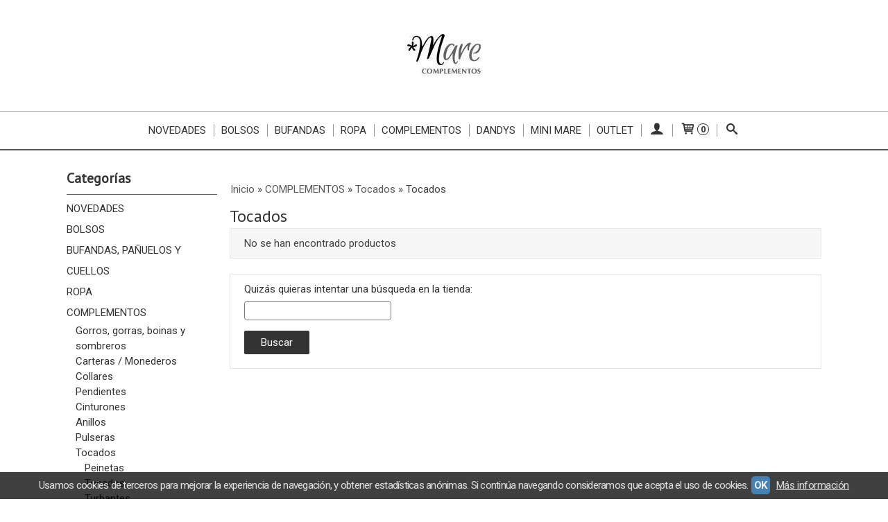

--- FILE ---
content_type: text/html; charset=utf-8
request_url: https://www.marecomplementos.com/c462671-tocados.html
body_size: 11146
content:
<!DOCTYPE html>
<html lang="es" class="shop desktop light header-theme category-view column2 out-the-box system-page user-guest url-id-462671">    <head prefix="og: http://ogp.me/ns# fb: http://ogp.me/ns/fb# product: http://ogp.me/ns/product#">
        <meta http-equiv="Content-Type" content="text/html; charset=utf-8" />
<meta name="viewport" content="width=device-width, initial-scale=1.0" />
<meta name="language" content="es" />
<meta name="description" content="Comprar Tocados en marecomplementos.com, descubre las novedades en la categoría Tocados, haz tu pedido ahora" />
<meta name="author" content="Mare Complementos" />
<meta name="google-site-verification" content="" />
<meta name="msvalidate.01" content="" />
<meta name="alexaVerifyID" content="" />
<meta name="p:domain_verify" content="" />
<meta property="og:determiner" content="a" />
<meta property="og:locale" content="es_ES" />
<meta property="og:title" content="Comprar Tocados online" />
<meta property="og:description" content="Comprar Tocados en marecomplementos.com, descubre las novedades en la categoría Tocados, haz tu pedido ahora" />
<meta property="og:site_name" content="Mare Complementos" />
<meta property="og:image" content="https://www.marecomplementos.com/users/42432/shop/logo.jpg" />
<meta property="fb:app_id" content="198335206866025" />
<meta property="og:type" content="website" />
<meta property="og:url" content="https://www.marecomplementos.com/c462671-tocados.html" />
<link rel="preconnect" href="https://cdn.palbincdn.com" />
<link crossorigin="anonymous" rel="preconnect" href="https://cdn.palbincdn.com" />
<link rel="preconnect" href="https://cdn-2.palbincdn.com" />
<link rel="dns-prefetch" href="https://cdn.palbincdn.com" />
<link rel="dns-prefetch" href="https://cdn-2.palbincdn.com" />
<link rel="dns-prefetch" href="//connect.facebook.net" />
<link rel="dns-prefetch" href="//www.facebook.com" />
<link rel="dns-prefetch" href="//static.ak.facebook.com" />
<link rel="dns-prefetch" href="//fbstatic-a.akamaihd.net" />
<link rel="dns-prefetch" href="//www.google.com" />
<link rel="dns-prefetch" href="//fonts.googleapis.com" />
<link rel="dns-prefetch" href="//apis.google.com" />
<link rel="dns-prefetch" href="//translate.google.com" />
<link rel="dns-prefetch" href="//translate.googleapis.com" />
<link rel="dns-prefetch" href="//stats.g.doubleclick.net" />
<link rel="dns-prefetch" href="//www.gstatic.com" />
<link rel="canonical" href="https://www.marecomplementos.com/c462671-tocados.html" />
<link rel="shortcut icon" type="image/x-icon" href="/resellers/stid-1/images/favicon.ico" />
<link rel="stylesheet" type="text/css" href="https://cdn-2.palbincdn.com/themes/_premium/Minimal Luxe Wide/style.min.css" />
<link rel="stylesheet" type="text/css" href="https://cdn-2.palbincdn.com/css/shop-base.css?584" />
<link rel="stylesheet" type="text/css" href="https://cdn-2.palbincdn.com/css/form.css?584" />
<link rel="stylesheet" type="text/css" href="//fonts.googleapis.com/css?family=PT+Sans|Roboto:400,700&amp;subset=latin" />
<style type="text/css">
/*<![CDATA[*/
.recently-viewed-products-box{padding:20px}.responsive-phone .recently-viewed-products-box{padding:10px}.remove-recently-viewed-product{display:none;position:absolute;top:5px;right:5px;width:24px;height:24px;border-radius:50%;background:rgba(255,255,255,0.5);border:1px solid rgba(0,0,0,0.5);color:rgba(0,0,0,0.5) !important;line-height:26px}.remove-recently-viewed-product:hover{background:rgba(255,255,255,0.75);color:rgba(0,0,0,0.75) !important;border:1px solid rgba(0,0,0,0.75)}.recently-viewed-products .featured-product:hover .remove-recently-viewed-product,.recently-viewed-products-box .featured-product:hover .remove-recently-viewed-product{display:blocK}.recently-viewed-products-slider ul{margin:0}.recently-viewed-products-slider ul > li{display:inline-block;width:25%;box-sizing:border-box;padding:0 5px 0 0 !important;margin:0 !important;background:none !important;white-space:normal;vertical-align:top}.recently-viewed-products-slider ul > li:last-child{padding:0px !important}.recently-viewed-products-slider ul > li:before{content:none;padding:0 !important;margin:0 !important}.recently-viewed-products-slider{overflow-x:hidden;overflow-y:hidden;white-space:nowrap}.responsive-phone .recently-viewed-products-slider{overflow-x:auto;-webkit-overflow-scrolling:touch;-ms-overflow-style:-ms-autohiding-scrollbar}.recently-viewed-products-slider::-webkit-scrollbar{height:8px;background-color:transparent}.recently-viewed-products-slider::-webkit-scrollbar-thumb{border-radius:10px;-webkit-box-shadow:inset 0 0 6px rgba(0,0,0,.3);background-color:#777}.recently-viewed-products-slider::-webkit-scrollbar-track{background-color:transparent}.recently-viewed-products-slider:hover{overflow-x:scroll;cursor:move;margin-bottom:-8px}.firefox .recently-viewed-products-slider:hover{margin-bottom:-15px}.ie11 .recently-viewed-products-slider:hover,.ie9 .recently-viewed-products-slider:hover{margin-bottom:-17px}.ieEdge .recently-viewed-products-slider:hover{margin-bottom:-12px}
/*]]>*/
</style>
<style type="text/css">
/*<![CDATA[*/
#colorbox,#cboxOverlay,#cboxWrapper{position:absolute;top:0;left:0;z-index:9999;overflow:hidden}#cboxWrapper{max-width:none}#cboxOverlay{position:fixed;width:100%;height:100%}#cboxMiddleLeft,#cboxBottomLeft{clear:left}#cboxContent{position:relative}#cboxLoadedContent{overflow:auto;-webkit-overflow-scrolling:touch}#cboxTitle{margin:0}#cboxLoadingOverlay,#cboxLoadingGraphic{position:absolute;top:0;left:0;width:100%;height:100%}#cboxPrevious,#cboxNext,#cboxClose,#cboxSlideshow{cursor:pointer}.cboxPhoto{float:left;margin:auto;border:0;display:block;max-width:none;-ms-interpolation-mode:bicubic}.cboxIframe{width:100%;height:100%;display:block;border:0}#colorbox,#cboxContent,#cboxLoadedContent{box-sizing:content-box;-moz-box-sizing:content-box;-webkit-box-sizing:content-box}#cboxOverlay{background:rgba(0,0,0,0.85)}#colorbox{outline:0}#cboxContent{background:#fff;overflow:hidden}.dark #cboxContent{background:#222}.cboxIframe{background:#fff}.dark .cboxIframe{background:#222}#cboxError{padding:50px;border:1px solid #ccc}#cboxLoadedContent{margin-bottom:40px}.cboxFullContent #cboxLoadedContent{margin-bottom:0px}#cboxTitle{position:absolute;bottom:4px;left:0;text-align:center;width:96%;color:#949494;padding:10px 2% 0px 2%}#cboxCurrent{position:absolute;bottom:9px;left:58px;color:#949494}#cboxLoadingOverlay{background:url(/assets/JColorBox/css/images/light/loading_background.png) no-repeat center center}#cboxLoadingGraphic{background:url(/assets/JColorBox/css/images/light/loading.gif) no-repeat center center}.dark #cboxLoadingOverlay{background:url(/assets/JColorBox/css/images/dark/loading_background.png) no-repeat center center}.dark #cboxLoadingGraphic{background:url(/assets/JColorBox/css/images/dark/loading.gif) no-repeat center center}#cboxPrevious:active,#cboxNext:active,#cboxSlideshow:active,#cboxClose:active{outline:0}#cboxSlideshow{bottom:4px;right:30px;color:#0092ef}#cboxPrevious{background-image:url(/assets/JColorBox/css/images/light/left-arrow.svg)}.dark #cboxPrevious{background-image:url(/assets/JColorBox/css/images/dark/left-arrow.svg)}#cboxNext{left:27px;background-image:url(/assets/JColorBox/css/images/light/right-arrow.svg)}.dark #cboxNext{background-image:url(/assets/JColorBox/css/images/dark/right-arrow.svg)}#cboxClose{top:10px;right:10px;background-image:url(/assets/JColorBox/css/images/light/close.svg);width:30px;height:30px}.dark #cboxClose{background-image:url(/assets/JColorBox/css/images/dark/close.svg)}.cbox-button{position:absolute;border:none;padding:0;margin:0;overflow:visible;width:auto;background-color:transparent;text-indent:-9999px;background-repeat:no-repeat;background-position:center center;-webkit-background-size:contain;background-size:contain}.cbox-button.cbox-nav-button{bottom:8px;left:0;background-size:contain;width:25px;height:20px}
/*]]>*/
</style>
<style type="text/css">
/*<![CDATA[*/
.shopping-cart-content table td{vertical-align:middle;padding:3px 0px;font-size:0.9em;border-bottom:1px dotted #ccc;border-bottom:1px dashed rgba(125,125,125,0.2) !important}.shopping-cart-content .shopping-cart-subtotal,.shopping-cart-content .shopping-cart-subtotal a{margin-top:4px;clear:both;text-align:right}
/*]]>*/
</style>
<style type="text/css">
/*<![CDATA[*/
.hideall .init-hidden {display:none} .hideall .init-invisible, .hideall .animated-hide.animated {visibility:hidden}
/*]]>*/
</style>
<style type="text/css">
/*<![CDATA[*/
.tlite{background:#111;color:white;font-family:sans-serif;font-size:0.8rem;font-weight:normal;text-decoration:none;text-align:left;padding:0.6em 0.75rem;border-radius:4px;position:absolute;opacity:0;visibility:hidden;transition:opacity 0.4s;white-space:nowrap;box-shadow:0 0.5rem 1rem -0.5rem black;z-index:1000;-webkit-backface-visibility:hidden}.tlite-table td,.tlite-table th{position:relative}.tlite-visible{visibility:visible;opacity:0.9}.tlite::before{content:' ';display:block;background:inherit;width:10px;height:10px;position:absolute;transform:rotate(45deg)}.tlite-n::before{top:-3px;left:50%;margin-left:-5px}.tlite-nw::before{top:-3px;left:10px}.tlite-ne::before{top:-3px;right:10px}.tlite-s::before{bottom:-3px;left:50%;margin-left:-5px}.tlite-se::before{bottom:-3px;right:10px}.tlite-sw::before{bottom:-3px;left:10px}.tlite-w::before{left:-3px;top:50%;margin-top:-5px}.tlite-e::before{right:-3px;top:50%;margin-top:-5px}
/*]]>*/
</style>
<style type="text/css">
/*<![CDATA[*/
select{background:#FAFAFA;-webkit-border-radius:4px;-moz-border-radius:4px;border-radius:4px;border:1px solid #7A7A7A;margin:0 auto;width:100%;padding:4px 0;color:#525252 !important;font-size:15px;font-family:Roboto, Arial, 'Arial Unicode MS', Helvetica, Sans-Serif;font-weight:normal;font-style:normal;text-shadow:none;margin:0px}body{font-size:15px;font-family:Roboto, Arial, 'Arial Unicode MS', Helvetica, Sans-Serif}#header-logo{text-align:center}.blockquote-border{border:1px solid #E8E8E8}.blockquote-background{background:#F7F7F7 url('images/postquote.png') no-repeat scroll;color:#424242;background-image:none}.blockquote-box{border:1px solid #E8E8E8;background:#F7F7F7 url('images/postquote.png') no-repeat scroll;color:#424242;background-image:none}.art-postcontent .blockquote-box a,.art-postcontent .blockquote-box a.featured-product-title-link,.art-postcontent .blockquote-box a.featured-product-title-link:visited,.art-postcontent .blockquote-box a.featured-product-title-link:hover,.art-postcontent .blockquote-box h1,.art-postcontent .blockquote-box h2,.art-postcontent .blockquote-box h3,.art-postcontent .blockquote-box h4,.art-postcontent .blockquote-background h5,.art-postcontent .blockquote-box h6{color:#424242}.art-postcontent .blockquote-background a,.art-postcontent .blockquote-background a.featured-product-title-link,.art-postcontent .blockquote-background a.featured-product-title-link:visited,.art-postcontent .blockquote-background a.featured-product-title-link:hover,.art-postcontent .blockquote-background h1,.art-postcontent .blockquote-background h2,.art-postcontent .blockquote-background h3,.art-postcontent .blockquote-background h4,.art-postcontent .blockquote-background h5,.art-postcontent .blockquote-background h6{color:#424242}div.form fieldset{border:1px solid #E8E8E8}.ui-dialog-titlebar.ui-widget-header{border:1px solid #E8E8E8;background:#F7F7F7 url('images/postquote.png') no-repeat scroll;color:#424242;background-image:none}.ui-accordion-header-icon,.ui-accordion-header .ui-icon{float:right}.ui-accordion-content{border:1px solid #E8E8E8;padding:1em 0.5em;border-top:none}h3.ui-accordion-header,h4.ui-accordion-header{border:1px solid #E8E8E8;background:#F7F7F7 url('images/postquote.png') no-repeat scroll;color:#424242;background-image:none;margin:0px;padding:0px;padding:10px}body #cboxContent{background:#FFFFFF}body #cboxLoadedContent{background:#FFFFFF}body .ui-widget-content{background:#FFFFFF}body .ui-dialog{background:#FFFFFF;background-image:none}body .ui-dialog .ui-dialog-content{background:#FFFFFF}.art-postcontent a.h4-link-color,.art-postcontent a.h4-link-color:visited,.art-postcontent a.h4-link-color:hover{color:#333333}.art-postcontent a.h5-link-color,.art-postcontent a.h5-link-color:visited,.art-postcontent a.h5-link-color:hover{color:#333333}.art-nav{border-top:1px solid #aaa}.column2 .art-post{padding-right:0px;margin-right:0px}.pal-tabs-nav{border-top:0px}.ui-widget-content{border:0px}.art-pager .active{color:#fff !important}.art-vmenublockcontent,.art-blockcontent{padding:5px 0px 10px 0px;margin:0 auto}.art-block,.art-vmenublock{margin-bottom:30px}
/*]]>*/
</style>
<style type="text/css">
/*<![CDATA[*/
.back-to-top{position:fixed;bottom:2.5em;right:0px;text-decoration:none;color:#000000;background-color:rgba(235, 235, 235, 0.80);font-weight:700;font-size:2em;padding:10px;display:none;border-radius:4px 0px 0px 4px}.back-to-top:hover{background-color:rgba(135, 135, 135, 0.50)}
/*]]>*/
</style>
<style type="text/css">
/*<![CDATA[*/
#cookieAlert{margin:0px;padding:0px;position:fixed;vertical-align:baseline;width:100%;z-index:99999;background:#333;background:rgba(0,0,0,0.75);color:#e0e0e0}.cookieAlertInner{display:block;padding:10px 10px !important;margin:0px;text-align:center;vertical-align:baseline;background:0}.cookieAlertInner .cookieAlertText{margin-bottom:20px !important;font-weight:400 !important;letter-spacing:-0.05em}.cookieAlertInner a.cookieAlertOkButton{padding:4px;background:#4682B4;text-decoration:none;color:#eee;border-radius:5px;letter-spacing:-0.03em}.cookieAlertInner a.cookieAlertLearnMore{padding-left:5px;text-decoration:underline;color:#ddd;letter-spacing:-0.03em}#cookieAlert{bottom:0px}
/*]]>*/
</style>
<script type="text/javascript" src="https://cdn.palbincdn.com/js/jquery/jquery-1.9.1.min.js"></script>
<script type="text/javascript" src="https://cdn.palbincdn.com/js/jquery/jquery-ui-1.9.2.custom.min.js"></script>
<script type="text/javascript" src="https://www.googletagmanager.com/gtag/js?id=UA-182861507-1" async="async"></script>
<script type="text/javascript" src="https://cdn.palbincdn.com/assets/LazySizes/lazysizes.min.js" async="async"></script>
<script type="text/javascript">
/*<![CDATA[*/
            <!-- Global site tag (gtag.js)-->
            window.dataLayer = window.dataLayer || [];
            function gtag(){dataLayer.push(arguments);}
            gtag('js', new Date());
			gtag('set', 'user_properties', {})
document.documentElement.className+=' hideall'
            gtag('config', 'UA-182861507-1', {"groups":"analytics"});
var setHMenuOpenDirection=function(a){return(function(a){setTimeout(function(){setHMenuOpenDirection(a)},1)})}(jQuery),setPopupVMenuOpenDirection=function(b){return(function(b){setTimeout(function(){setPopupVMenuOpenDirection(b)},1)})}(jQuery),fixPopupVMenu=function(c){return(function(c){setTimeout(function(){fixPopupVMenu(c)},1)})}(jQuery),setOpenSubmenuWithNoReload=function(d){return(function(d){setTimeout(function(){setOpenSubmenuWithNoReload(d)},1)})}(jQuery),setOpenSubmenuWithHover=function(d){return(function(d){setTimeout(function(){setOpenSubmenuWithHover(d)},1)})}(jQuery),responsiveDesign=1;$(document).ready(function(){$.ajax({dataType:"script",cache:true,url:"https://cdn-2.palbincdn.com/themes/_premium/Minimal Luxe Wide/script.min.js"}).done(function(script,textStatus){if(false)$.ajax({dataType:"script",cache:true,url:"https://cdn-2.palbincdn.com/themes/_premium/Minimal Luxe Wide/script.responsive.min.js"})})})
/*]]>*/
</script>
<title>Comprar Tocados online</title>
<!-- Hide Elements Trick -->
<link as="font" crossorigin="anonymous" rel="preload" href="https://cdn-2.palbincdn.com/css/iconSet/basic-shop-icons/fonts/shop-icons.woff?450" /><link href='https://cdn-2.palbincdn.com/css/iconSet/basic-shop-icons/style.css?584' rel='stylesheet' rel='preload' as='style'>
    </head>

    <body>
				<div id="art-main">
    
    
<div class="header-wrapper">    <header class="art-header">        <div class="art-shapes">
        
            </div>
        
        

 
<div class="art-positioncontrol art-positioncontrol-1784977134" id="header-logo"><span class="header-logo-span"></span><a class="header-logo-link" href="/"><img class="header-logo-img" src="/users/42432/shop/logo.jpg?1756446794" alt="Comprar Tocados online" /></a></div> 
     </header></div><nav class="pal-main-nav art-nav">	<div class="art-nav-inner">				<ul class="art-hmenu" id="shop-menu">
<li id="item-novedades"><a href="/c503342-novedades.html">Novedades</a></li>
<li id="item-bolsos"><a href="/c525941-bolsos.html">Bolsos</a>
<ul>
<li><a href="/c525943-piel.html">Piel</a></li>
<li><a href="/c525945-la-fille-des-fleurs.html">La Fille Des Fleurs</a></li>
<li><a href="/c545794-effek-piscina.html">Effek Piscina </a></li>
<li><a href="/c516388-bolsos-clutch-fiesta.html">Bolsos y clutch BBC</a></li>
<li><a href="/c554903-bolso-viaje.html">Bolso viaje</a></li>
<li><a href="/c554904-neceser.html">Neceser</a></li>
</ul>
</li>
<li id="item-bufandas"><a href="/c534652-bufanda-estampada-cashmere.html">Bufandas</a>
<ul>
<li><a href="/c534871-bufanda-lisas-con-pelo.html">Cashmere con pelo natural</a></li>
<li><a href="/c539380-cuellos-piel.html">Cuellos Piel</a></li>
</ul>
</li>
<li id="item-ropa"><a href="/c516384-ropa.html">Ropa</a>
<ul>
<li><a href="/c563876-camisetas.html">Camisetas, Camisas y Conjuntos</a></li>
<li><a href="/c535479-abrigos.html">Abrigos</a></li>
<li><a href="/c552468-jerseis-camisas.html">Jerséis y camisas</a></li>
<li><a href="/c550945-bufandas-moschino.html">Bufandas Moschino </a></li>
<li><a href="/c545465-vestidos-monos.html">Vestidos y monos </a></li>
</ul>
</li>
<li id="item-complementos"><a href="/c516387-complementos.html">Complementos</a>
<ul>
<li><a href="/c534651-gorros-gorras-boinas-sombreros.html">Gorros, gorras, boinas y sombreros</a></li>
<li><a href="/c503763-carteras-monederos.html">Carteras / Monederos</a></li>
<li><a href="/c503333-collares.html">Collares</a>
<ul>
<li><a href="/c503465-plata.html">Plata</a></li>
<li><a href="/c503682-acero.html">Acero</a></li>
<li><a href="/c504545-collares-de-resina.html">Resina</a></li>
<li><a href="/c528595-un-filo-e-basta.html">Un filo e basta</a></li>
<li><a href="/c530343-solo-complementos.html">Solo Complementos </a></li>
<li><a href="/c533586-collares-maconti.html">Mancoti</a></li>
<li><a href="/c537822-aleva.html">Aleva</a></li>
<li><a href="/c541315-bambola.html">Bambola</a></li>
<li><a href="/c549853-pavie.html">Pavie</a></li>
<li><a href="/c561026-hipnochic.html">Hipnochic</a></li>
</ul>
</li>
<li><a href="/c503335-pendientes.html">Pendientes</a>
<ul>
<li><a href="/c503463-plata.html">Plata</a></li>
<li><a href="/c525964-bronce.html">Bronce</a></li>
<li><a href="/c526044-psquare.html">Psquare</a></li>
<li><a href="/c528549-acero.html">Acero</a></li>
<li><a href="/c529815-pavie.html">Pavie</a></li>
<li><a href="/c534518-blanca-leone.html">Blanca Leone</a></li>
<li><a href="/c537823-aleva.html">Aleva</a></li>
<li><a href="/c543405-nacarelle.html">Nacarelle </a></li>
<li><a href="/c561027-hipnochic.html">Hipnochic</a></li>
</ul>
</li>
<li><a href="/c503679-cinturones.html">Cinturones</a></li>
<li><a href="/c503336-anillos.html">Anillos</a>
<ul>
<li><a href="/c503419-plata.html">Plata</a></li>
<li><a href="/c503420-esmalte.html">Esmalte</a></li>
<li><a href="/c510278-bronce.html">Bronce</a></li>
<li><a href="/c549856-pavie.html">Pavie</a></li>
</ul>
</li>
<li><a href="/c503334-pulseras.html">Pulseras</a>
<ul>
<li><a href="/c503422-plata.html">Plata</a></li>
<li><a href="/c525965-bronce.html">Bronce</a></li>
<li><a href="/c527093-solo-complementos.html">Solo Complementos </a></li>
<li><a href="/c528623-un-filo-e-basta.html">Un filo e basta </a></li>
<li><a href="/c533587-maconti.html">Maconti</a></li>
<li><a href="/c534419-love-is-proyect.html">Love is Proyect</a></li>
<li><a href="/c534656-pan-de-oro.html">Pan de Oro </a></li>
<li><a href="/c549854-pavie.html">Pavie </a></li>
<li><a href="/c563294-pulseras-acero.html">Pulseras Acero</a></li>
<li><a href="/c537825-brazalete.html">Brazalete </a></li>
</ul>
</li>
<li><a href="/c462663-tocados.html">Tocados</a>
<ul>
<li><a href="/c462668-peinetas.html">Peinetas</a></li>
<li class="active"><a class="active" href="/c462671-tocados.html">Tocados</a></li>
<li><a href="/c462673-turbantes.html">Turbantes</a></li>
<li><a href="/c462674-corona-flores.html">Corona Flores</a></li>
<li><a href="/c462679-pamelas.html">Pamelas</a></li>
</ul>
</li>
<li><a href="/c528969-diademas.html">Diademas</a>
<ul>
<li><a href="/c546840-namjosh.html">NAMJOSH</a></li>
<li><a href="/c549894-lisas.html">Lisas </a></li>
<li><a href="/c549904-estampadas.html">Estampadas</a></li>
</ul>
</li>
<li><a href="/c537303-guantes.html">Guantes</a></li>
<li><a href="/c554950-broches.html">Broches</a></li>
<li><a href="/c565054-coleteros.html">Coleteros</a></li>
<li><a href="/c580894-relojes.html">Relojes</a></li>
</ul>
</li>
<li id="item-dandys"><a href="/c461564-dandys.html">Dandys</a>
<ul>
<li><a href="/c461565-corbatas.html">Corbatas</a></li>
<li><a href="/c466445-bufanda.html">Bufanda </a></li>
<li><a href="/c527365-neceser-effek.html">Neceser Effek </a></li>
<li><a href="/c527366-toallas-effek.html">Toallas Effek </a></li>
<li><a href="/c540072-carteras-munich.html">Carteras </a></li>
<li><a href="/c564816-neceser.html">Neceser</a></li>
<li><a href="/c564867-gemelos.html">Gemelos</a></li>
</ul>
</li>
<li id="item-mini-mare"><a href="/c563336-mini-mare.html">Mini Mare</a>
<ul>
<li><a href="/c520134-diademas-ninas.html">Diademas Niñas</a></li>
</ul>
</li>
<li id="item-outlet"><a href="/c503346-blackmare.html">OUTLET</a></li>
<li class="user-top-menu-separator"><span></span></li>
<li class="customer-account-menu customer-shop-menu"><a class="customer-shop-menu" aria-label="Mi Cuenta" href="/login"><span class="customer-account icon-user shop-menu-icon"></span> <span class="customer-account-label customer-shop-menu-label">Mi Cuenta</span></a>
<ul>
<li><a href="/login">Acceder</a></li>
<li><a href="/register">Registrarse</a></li>
</ul>
</li>
<li class="shopping-cart-menu customer-shop-menu"><a class="customer-shop-menu" aria-label="Carrito" href="/shoppingcart/view"><span class="customer-shopping-cart icon-cart shop-menu-icon"></span><span class="customer-shopping-cart-counter">0</span> <span class="customer-shopping-cart-label customer-shop-menu-label">Carrito</span></a>
<ul>
<li id="shopping-cart-menu-subtotal"><a href="/shoppingcart/view">Total:&nbsp;<strong>0,00 €</strong></a></li>
<li class="shopping-cart-menu-links"><a href="/shoppingcart/view"><strong>Ver Carrito</strong></a></li>
</ul>
</li>
<li class="customer-search-menu customer-shop-menu"><a class="customer-search-menu-link customer-shop-menu" aria-label="Buscar..." href="javascript:void(0)"><span class="customer-search icon-search shop-menu-icon"></span> <span class="customer-search-label customer-shop-menu-label">Buscar...</span></a>
<ul>
<li class="customer-search-menu-form-wrapper"><a class="customer-search-menu-form-link" aria-label="Buscar" href="javascript:void(0)"><form id="menu-search-form" class="art-search focusmagic" action="/product/index" method="get"><input placeholder="Buscar..." id="menu-search-input" size="24" aria-label="Buscar..." type="text" value="" name="searchbox" /><button type="submit" id="menu-search-input-button" class="icon-search" name=""></button></form></a></li>
</ul>
</li>
</ul>

	</div></nav>
    <div id="sheet-content" class="art-sheet clearfix">
        
        <div class="art-layout-wrapper">        <div class="art-content-layout column2">
        <div class="art-content-layout-row">
            <aside class="art-layout-cell art-sidebar1 ">
                                <div class="art-vmenublock clearfix" id="Categories">
<div class="art-vmenublockheader">
<span id = "Categories_title" class="t">Categorías</span>
</div>
<div class="art-vmenublockcontent">
<ul class="art-vmenu" id="categories-vmenu">
<li><a href="/c503342-novedades.html">NOVEDADES</a></li>
<li><a href="/c525941-bolsos.html">BOLSOS</a></li>
<li><a href="/c534652-bufandas-panuelos-cuellos.html">BUFANDAS, PAÑUELOS Y CUELLOS</a></li>
<li><a href="/c516384-ropa.html">ROPA</a></li>
<li><a href="/c516387-complementos.html">COMPLEMENTOS</a>
<ul>
<li><a href="/c534651-gorros-gorras-boinas-sombreros.html">Gorros, gorras, boinas y sombreros</a></li>
<li><a href="/c503763-carteras-monederos.html">Carteras / Monederos</a></li>
<li><a href="/c503333-collares.html">Collares</a></li>
<li><a href="/c503335-pendientes.html">Pendientes</a></li>
<li><a href="/c503679-cinturones.html">Cinturones</a></li>
<li><a href="/c503336-anillos.html">Anillos</a></li>
<li><a href="/c503334-pulseras.html">Pulseras</a></li>
<li><a href="/c462663-tocados.html">Tocados</a>
<ul>
<li><a href="/c462668-peinetas.html">Peinetas</a></li>
<li class="active"><a class="active" href="/c462671-tocados.html">Tocados</a></li>
<li><a href="/c462673-turbantes.html">Turbantes</a></li>
<li><a href="/c462674-corona-flores.html">Corona Flores</a></li>
<li><a href="/c462679-pamelas.html">Pamelas</a></li>
</ul>
</li>
<li><a href="/c528969-diademas.html">Diademas</a></li>
<li><a href="/c537303-guantes.html">Guantes</a></li>
<li><a href="/c554950-broches.html">Broches</a></li>
<li><a href="/c565054-coleteros.html">Coleteros</a></li>
<li><a href="/c580894-relojes.html">Relojes</a></li>
</ul>
</li>
<li><a href="/c462661-mare.html">MADE IN MARE</a></li>
<li><a href="/c516385-accesorios.html">ACCESORIOS</a></li>
<li><a href="/c461564-dandys.html">DANDYS</a></li>
<li><a href="/c457875-marcas.html">MARCAS</a></li>
<li><a href="/c563336-mini-mare.html">MINI MARE</a></li>
<li><a href="/c503346-blackmare.html">OUTLET</a></li>
</ul></div>
</div><div class="art-block clearfix" id="FreeShipmentNotifier">
<div class="art-blockheader">
<span id = "FreeShipmentNotifier_title" class="t">Costes de Envío</span>
</div>
<div class="art-blockcontent">

<a class="free-shipping-link colorbox-ajax" aria-label="Ver detalle del coste de envio" href="/site/freeShippingCostsTable"><span class="icon-truck free-shipping-icon"></span></a><div class="free-sipping-details">    <a class="colorbox-ajax free-shipping-price" href="/site/freeShippingCostsTable">GRATIS *</a>    <a class="colorbox-ajax free-shipping-note" href="/site/freeShippingCostsTable">Consultar Destinos</a></div>
</div>
</div><div class="art-block clearfix" id="ShoppingCart">
<div class="art-blockheader">
<span id = "ShoppingCart_title" class="t">Tu Carrito (0)</span>
</div>
<div class="art-blockcontent">
<div class="shopping-cart-content">
        El carrito de la compra está vacío</div></div>
</div>                            </aside>
            <main class="art-layout-cell art-content" id="content">
                

<article id="category-sheet" class="art-post art-article">
    <div class="art-postmetadataheader clearfix">
        <div class="art-postheadericons art-metadata-icons">
            <div id="breadcrumbs">
                <div itemscope="itemscope" itemtype="http://schema.org/BreadcrumbList">
<span itemprop="itemListElement" itemscope="itemscope" itemtype="http://schema.org/ListItem"><a itemprop="item" href="/"><span itemprop="name">Inicio</span></a><meta itemprop="position" content="1" /></span> &raquo; <span itemprop="itemListElement" itemscope="itemscope" itemtype="http://schema.org/ListItem"><a itemprop="item" href="https://www.marecomplementos.com/c516387-complementos.html"><span itemprop="name">COMPLEMENTOS</span></a><meta itemprop="position" content="2" /></span> &raquo; <span itemprop="itemListElement" itemscope="itemscope" itemtype="http://schema.org/ListItem"><a itemprop="item" href="https://www.marecomplementos.com/c462663-tocados.html"><span itemprop="name">Tocados</span></a><meta itemprop="position" content="3" /></span> &raquo; <span>Tocados</span></div>            </div>
        </div>
    </div>
    <div class="art-postcontent art-postcontent-0 clearfix">
                <h1 id="category-name" class="art-postheader model-name">Tocados</h1>        	                        <div id="category-subcategories">
                            </div>
                <div id="category-products">
                            <blockquote class="error">
                    No se han encontrado productos                </blockquote>
                <br class="br-space">
                    <div id="not-found">
    <div id="not-found-search-box" class="blockquote-border">
        Quizás quieras intentar una búsqueda en la tienda:        <form class="focusmagic form" action="/product/index" method="get">            <input size="24" type="text" value="" name="searchbox" id="searchbox" />            <span class="art-button-wrapper">
                <input class="art-button" type="submit" value="Buscar" />            </span>
        </form>    </div>
</div>





    
                    </div>
        	            <div id="recently-products"></div>    </div>
</article>            </main>
        </div>
    </div>
    </div>
            
    </div>        <footer class="art-footer blur-demo-content edit-mode-hidden">
        <div class="art-footer-inner">
                
    <div class="horizontal-footer">
    <div class="art-content-layout-wrapper layout-item-0">
        <div class="art-content-layout layout-item-1">
            <div class="art-content-layout-row">
                <div class="art-layout-cell layout-item-2" style="width: 100%" >
                                    </div>
            </div>
        </div>
    </div>
    <div class="art-content-layout-wrapper layout-item-0">
        <div class="art-content-layout layout-item-1">
            <div class="art-content-layout-row">
                                                    <div id="art-footer-categories" class="art-layout-cell layout-item-2" style="width: 25%" >
                        <ul id="categories-vmenu-footer">
<li><a href="/c503342-novedades.html">NOVEDADES</a></li>
<li><a href="/c525941-bolsos.html">BOLSOS</a></li>
<li><a href="/c534652-bufandas-panuelos-cuellos.html">BUFANDAS, PAÑUELOS Y CUELLOS</a></li>
<li><a href="/c516384-ropa.html">ROPA</a></li>
<li><a href="/c516387-complementos.html">COMPLEMENTOS</a></li>
<li><a href="/c462661-mare.html">MADE IN MARE</a></li>
<li><a href="/c516385-accesorios.html">ACCESORIOS</a></li>
<li><a href="/c461564-dandys.html">DANDYS</a></li>
<li><a href="/c457875-marcas.html">MARCAS</a></li>
<li><a href="/c563336-mini-mare.html">MINI MARE</a></li>
<li><a href="/c503346-blackmare.html">OUTLET</a></li>
</ul>                    </div>
                                                                    <div id="art-footer-privacy" class="art-layout-cell layout-item-2" style="width: 25%" >
                        <ul>
                            <li><a href="#">Ir arriba</a></li>
                            <li><a href="/site/contact">Contáctanos</a></li>
                            <li><a href="/site/legalDisclaimer" target="_blank">Aviso Legal</a></li>
                            <li><a href="/site/privacityConditions" target="_blank">Política de Privacidad</a></li>
                                                            <li><a href="/site/purchaseConditions" target="_blank">Condiciones de Compra</a></li>
                                                                                        <li><a href="/site/cookiesPolicy" target="_blank">Políticas de Cookies</a></li>
                                                    </ul>
                    </div>
                
            </div>
        </div>
    </div>
    <div class="art-content-layout-wrapper layout-item-0">
        <div class="art-content-layout layout-item-1">
            <div class="art-content-layout-row">
                <div class="art-layout-cell layout-item-2" style="width: 100%" >
                    <div class="footer-text">
                        Avenida Zaragoza, 16  - 31500 Tudela, Navarra - (España) | m&#x61;re&#99;o&#109;p&#x6c;e&#109;en&#116;&#111;&#x73;&#x40;&#103;mail&#46;com | <a href="tel:948 82 86 77">948 82 86 77</a> <br/> <b>Horario: </b>24 horas | <b>Tiempo de Entrega: </b>24-48 horas                        <br>
                        (*) Precios con Impuestos incluidos                    </div>
                                                                <div class="footer-logo-wrapper">
                            <img class="footer-logo lazyload" data-srcset="/users/42432/shop/logo@x384.jpg?1756446794 384w, /users/42432/shop/logo@x256.jpg?1756446794 256w, /users/42432/shop/logo@x128.jpg?1756446794 128w, /users/42432/shop/logo@x64.jpg?1756446794 64w" data-sizes="auto" srcset="[data-uri]" src="/users/42432/shop/logo.jpg?1756446794" alt="Mare Complementos" />                        </div>
                    					                </div>
            </div>
        </div>
    </div>
</div>
            <p class="art-page-footer">
    <span id="art-footnote-links">
    <span class="notranslate">Mare Complementos</span> - Copyright © 2026 [42432] - Con la tecnología de Palbin.com    </span>
</p>
        </div>
    </footer>
</div>		<a class="back-to-top" href="javascript:void(0)">&#8613;</a>

<div id="cookieAlert" class="fixed-bottom py-1 py-md-2 px-1 px-md-4 text-center bg-dark text-white" style="display: none"><div class="cookieAlertInner" style="line-height: 1.3em;"><span class="cookieAlertText">Usamos cookies de terceros para mejorar la experiencia de navegación, y obtener estadísticas anónimas. Si continúa navegando consideramos que acepta el uso de cookies.</span> <strong><a class="cookieAlertOkButton btn-link btn-light px-1 text-dark" href="javascript:void(0);">OK</a></strong> <a class="cookieAlertLearnMore text-secondary" target="_blank" href="/site/cookiesPolicy">Más información</a></div></div><!-- SpamBot blackhole -->
<a rel="nofollow" style="display:none" class="init-hidden" href="/site/blackhole">No entres en este enlace o serás baneado de este sitio!</a>
<style></style>
	<div id="fb-root"></div><script type="text/javascript" src="https://cdn.palbincdn.com/assets/JColorBox/js/jquery.colorbox-min.js" async="async"></script>
<script type="text/javascript" src="https://cdn-2.palbincdn.com/js/tlite/tlite.js" async="async"></script>
<script type="text/javascript" src="https://cdn-2.palbincdn.com/js/custom.js?584" async="async"></script>
<script type="text/javascript" src="https://cdn-2.palbincdn.com/js/jquery/jquery.cookies.2.2.0.min.js" async="async"></script>
<script type="text/javascript">
/*<![CDATA[*/
function asyncCallback() {
        
      }
jQuery(function($) {
	var htmlStorage={removeItem:function(name){localStorage.removeItem(name);localStorage.removeItem(name+'_time')},setItem:function(name,value,expires){var expires=(expires===undefined)?3600*24:expires,date=new Date(),schedule=Math.round((date.setSeconds(date.getSeconds()+expires))/1e3);localStorage.setItem(name,value);localStorage.setItem(name+'_time',schedule)},getItem:function(name){var date=new Date(),current=Math.round(+date/1e3),stored_time=localStorage.getItem(name+'_time');if(stored_time==undefined||stored_time=='null')stored_time=0;if(stored_time<current){htmlStorage.removeItem(name);return null}else return localStorage.getItem(name)}}
	var template="<li data-product-id='{product_id}'> <figure class='featured-product' data-product-id='{product_id}' id='recently-viewed-product-{product_id}'> <div class='featured-product-image-wrapper'> <a class='featured-product-image-link link-block' href='{product_link}'> <img class='featured-product-image-img' src='{product_image}' alt='{product_image_alt}'/> </a> <a class='remove-recently-viewed-product' href='javascript:void(0)'><span class='icon-trash'></span></a> </div> <figcaption class='featured-product-nav'> </figcaption> </figure> </li>",showRecentlyViewedProducts=function(storedRecentlyViewedProducts){var storedRecentlyViewedProductsJSON=storedRecentlyViewedProducts!=undefined?JSON.parse(storedRecentlyViewedProducts):{},html="<h3 class='recently-viewed-products-title'>Productos vistos recientemente</h3>";html+="<div class='blockquote-background recently-viewed-products-box'>";html+="<div class='recently-viewed-products-slider'><ul class='slides'>";var productsCounter=0;for(var product in storedRecentlyViewedProductsJSON){html+=template.replace(/\{product_(id|link|image|image_alt|name|final_price|old_price)\}/gi,function(matched){return storedRecentlyViewedProductsJSON[product][matched]});productsCounter++};html+="</ul></div></div>";$('#recently-products').html(html);$('#recently-products').on('click','.remove-recently-viewed-product',function(e){removeSlide($(e.target).parents('li'))})},removeSlide=function(slide){var product_id=slide.attr('data-product-id'),storedRecentlyViewedProductsJSON=JSON.parse(htmlStorage.getItem('recentlyViewedProducts'));delete storedRecentlyViewedProductsJSON[product_id];htmlStorage.setItem('recentlyViewedProducts',JSON.stringify(storedRecentlyViewedProductsJSON));slide.remove()},storedRecentlyViewedProducts=htmlStorage.getItem('recentlyViewedProducts');if(storedRecentlyViewedProducts!=null)showRecentlyViewedProducts(storedRecentlyViewedProducts)
		$('body').on('click', '.colorbox-ajax' ,function(e) {e.preventDefault(); $('.colorbox-ajax').colorbox({'open':false,'maxHeight':'95\x25','maxWidth':'95\x25','scrolling':false,'returnFocus':false,'close':'Cerrar','next':'Siguiente','previous':'Anterior','width':540,'height':300,'onComplete':function(){$(this).colorbox.resize()},'title':'Destinos\x20con\x20costes\x20de\x20env\u00EDo\x20Gratis'}); });
	var searchMenu=$('.art-hmenu li.customer-search-menu'),searchList=$('.art-hmenu li.customer-search-menu > ul'),searchInput=$('.art-hmenu li.customer-search-menu #menu-search-input'),searchIcon=$('.art-hmenu li.customer-search-menu .customer-search.icon-search');searchIcon.on('click',function(e){e.preventDefault();searchInput.click().focus()});searchMenu.on('mouseenter',function(e){searchList.show().css({visibility:'visible',top:'100%'})}).on('mouseleave',function(e){if(searchInput.val()===''&&!searchInput.is(':focus'))searchList.fadeOut('fast')});$(document).on('click',function(event){if(!$(event.target).closest(searchList).length&&!$(event.target).closest(searchMenu).length)$.when(searchList.fadeOut('fast')).done(function(){searchList.css('display:none ')})})
            $.extend(window.lazySizesConfig, window.lazySizesConfig, {"minSize":35});
	$(window).scroll(function(){if($(this).scrollTop()>500){$('.back-to-top').fadeIn(350)}else $('.back-to-top').fadeOut(350)});$('.back-to-top').click(function(event){event.preventDefault();$('html, body').animate({scrollTop:0},350);return false})
	        
	        function setAlertCookie(){
	            localStorage.setItem('cookieAlert', 1);
	        };
	        function setAlertCookieAndHide(){
	            setAlertCookie();
	            setGoogleConsentMode('update', 'granted');
	            $('#cookieAlert').hide();
	        };
	        function setGoogleConsentMode(type, mode) {
				var type = type || 'default';
				var mode = mode || 'denied';
				if (typeof gtag !== 'undefined') {
					gtag('consent', type, {
					    'ad_user_data': mode,
					    'ad_personalization': mode,
					    'ad_storage': mode,
					    'analytics_storage': mode
				    });
	                /** For Google Tag Manager >> **/
	                window.dataLayer = window.dataLayer || [];
					window.dataLayer.push( {'palbin.consentmode.modes':{'ad_storage':'granted','ad_user_data':'granted','ad_personalization':'granted','analytics_storage':'granted','functionality_storage':'granted','personalization_storage':'granted','security_storage':'granted'}} );;
					window.dataLayer.push( {'palbin.event':{'category':'consentmode','action':'updateConsent','label':'','value':0},'event':'palbin.event'} );;
	                /** << For Google Tag Manager **/
	                
				    clearInterval(googleConsentModeInterval);
				    console.debug('Google consent mode ' + type + ' is: ' + mode);
				}
		    }
		    
		    var gcmCounter = 0;
			var googleConsentModeInterval = setInterval(function(){
			    gcmCounter += 1;
			    if(gcmCounter === 10){
			        clearInterval(googleConsentModeInterval);
			    }
			    setGoogleConsentMode('default', 'denied');
			}, 200); 
	
	        
	        $(document).on('click', '.cookieAlertOkButton', setAlertCookieAndHide);
	        if (localStorage.getItem('cookieAlert') != '1') {
	            $('#cookieAlert').show();
	        };
	            setAlertCookie();
});
jQuery(window).on('load',function() {

setTimeout(function(){window.fbAsyncInit = function(){FB.init({'appId':'198335206866025','version':'v3.0','cookie':true,'status':false,'xfbml':true,'frictionlessRequests':false,'hideFlashCallback':null});asyncCallback();};
                (function(d, s, id){
                     var js, fjs = d.getElementsByTagName(s)[0];
                     if (d.getElementById(id)) {return;}
                     js = d.createElement(s); js.id = id;
                     js.src = '//connect.facebook.net/es_ES/sdk.js';
                     fjs.parentNode.insertBefore(js, fjs);
                 }(document, 'script', 'facebook-jssdk'));}, 4000)
});
/*]]>*/
</script>
<script defer src="https://static.cloudflareinsights.com/beacon.min.js/vcd15cbe7772f49c399c6a5babf22c1241717689176015" integrity="sha512-ZpsOmlRQV6y907TI0dKBHq9Md29nnaEIPlkf84rnaERnq6zvWvPUqr2ft8M1aS28oN72PdrCzSjY4U6VaAw1EQ==" data-cf-beacon='{"version":"2024.11.0","token":"a64446257cf1489b8559ca3374493e8c","r":1,"server_timing":{"name":{"cfCacheStatus":true,"cfEdge":true,"cfExtPri":true,"cfL4":true,"cfOrigin":true,"cfSpeedBrain":true},"location_startswith":null}}' crossorigin="anonymous"></script>
</body>
</html><script type="application/ld+json">
[{"@context":"http:\/\/schema.org","@type":"Organization","name":"Mare Complementos","url":"https:\/\/www.marecomplementos.com","description":"","logo":"https:\/\/www.marecomplementos.com\/users\/42432\/shop\/logo.jpg","sameAs":[],"contactPoint":{"@type":"ContactPoint","telephone":"+34948 82 86 77","contactType":"customer support"}},{"@context":"http:\/\/schema.org","@type":"WebSite","url":"https:\/\/www.marecomplementos.com","name":"Mare Complementos"},{"@context":"http:\/\/schema.org","@type":"LocalBusiness","name":"Mare Complementos","image":"https:\/\/www.marecomplementos.com\/users\/42432\/shop\/logo.jpg","email":"marecomplementos@gmail.com","telephone":"948 82 86 77","url":"https:\/\/www.marecomplementos.com","address":{"@type":"PostalAddress","streetAddress":"Avenida Zaragoza, 16 ","addressLocality":"Tudela","addressRegion":"Navarra","addressCountry":"ES","postalCode":"31500"}}]
</script>